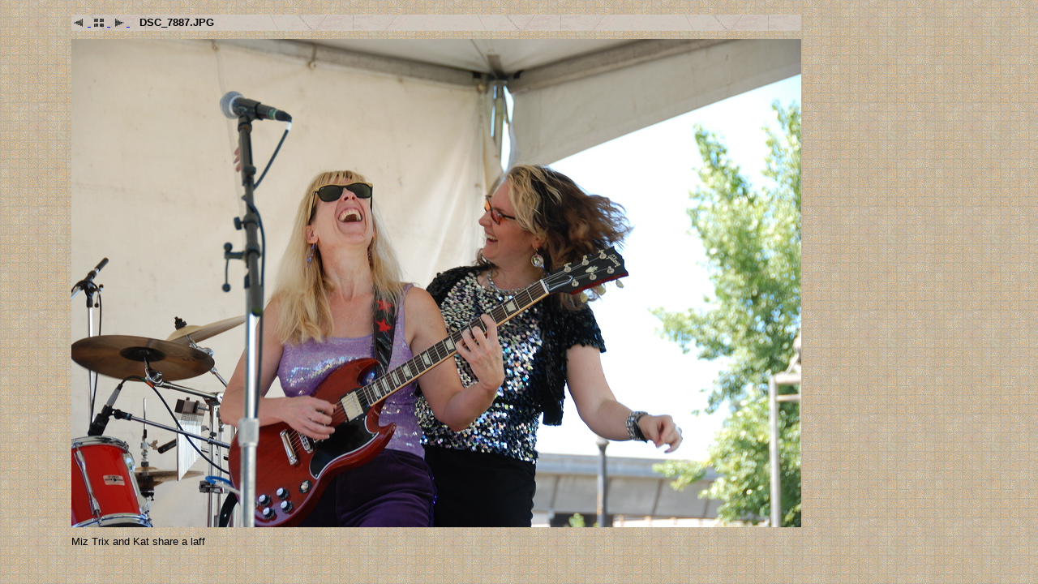

--- FILE ---
content_type: text/html
request_url: https://smarks.org/z20080830cgtapestry/source/dsc_7887.html
body_size: 1785
content:
<!DOCTYPE HTML PUBLIC "-//W3C//DTD HTML 4.01 Transitional//EN" "http://www.w3.org/TR/1999/REC-html401-19991224/loose.dtd">
<html>
<head>
	<title>CoverGrrlz at Tapestry Arts Festival San Jose 2008.08.30 - 34/41</title>
	<meta http-equiv="content-type" content="text/html;charset=utf-8">
	<meta name="generator" content="iView MediaPro">
	<meta name="author" content=" ">
	<meta name="keywords" content=" ">
</head>

<!-- iView HTML Engine Directives
     ?iView:InMediaWidth 800)
     ?iView:InMediaHeight 600)
 -->

<body background="../assets/back.gif">

<table border="0" cellspacing="10" cellpadding="0">
    <tr> 
        <td width="60" rowspan="3">&nbsp;</td>
        <td width="900" height="20" align="left" valign="middle" nowrap background="../assets/header.gif">
            <a href="dsc_7885.html">
                <img src="../assets/bl.gif" width="20" height="20" border="0" align="absmiddle">
            </a>
            <a href="../index.html">
                <img src="../assets/bh.gif" width="20" height="20" border="0" align="absmiddle">
            </a>
            <a href="dsc_7888.html">
                <img src="../assets/br.gif" width="20" height="20" border="0" align="absmiddle">
            </a> 
            <font size="2" face="Verdana, Arial, Helvetica, sans-serif">
                <b>&nbsp;&nbsp; DSC_7887.JPG &nbsp;&nbsp;&nbsp;  </b> 
            </font>
        </td>
    </tr>
    <tr> 
        <td title=" " width="900"><img src="image/dsc_7887.jpg" alt="dsc_7887.jpg" border="0" width="900" height="602" /></td>
    </tr>
    <tr> 
        <td width="900">
            <font size="2" face="Verdana, Arial, Helvetica, sans-serif">
                Miz Trix and Kat share a laff
            </font>
        </td>
    </tr>
</table>

</body>
</html>
